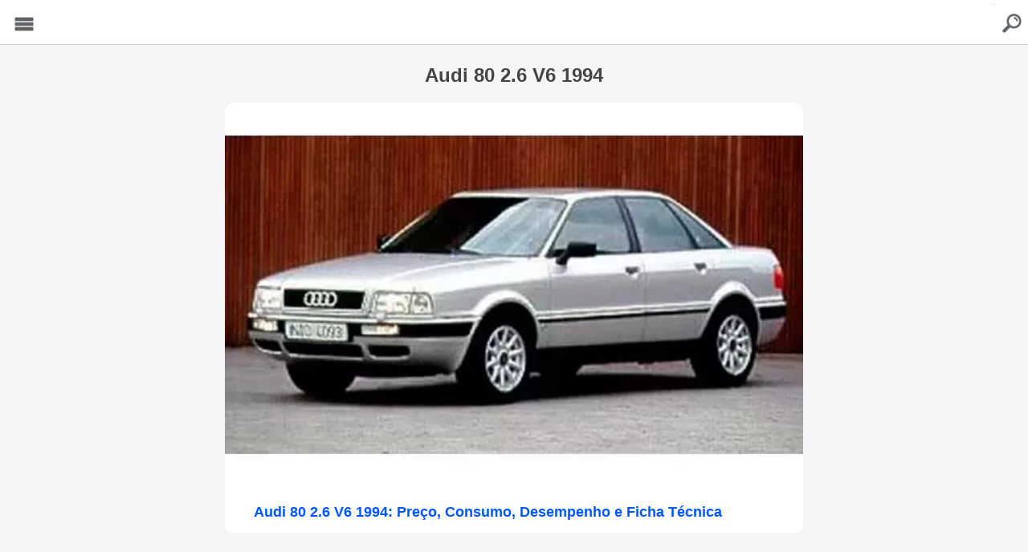

--- FILE ---
content_type: text/html; charset=UTF-8
request_url: https://garagemdoalan.com.br/mais/audi-80-2-6-v6-1994
body_size: 3706
content:

<!doctype html>
<html amp lang="pt-BR">
  <head>
    <meta charset="utf-8">
    
    <title>Audi 80 2.6 V6 1994 - Garagem do Alan</title>
    
    <link rel="canonical" href="https://garagemdoalan.com.br/mais/audi-80-2-6-v6-1994" />
    
    
    
    <meta property="og:title" content="Audi 80 2.6 V6 1994"/> <meta property="og:url" content="https://garagemdoalan.com.br/mais/audi-80-2-6-v6-1994"/> 
    <meta property="og:image" content="https://garagemdoalan.com.br/wp-content/uploads/imgext/audi-80--2-6-v6-1994--preco--consumo--desempenho-e-ficha-tecnica-foto-2024-03-03-20-57-33-801187363861469-garagem-do-alan-correa.webp"/> 
    <meta property="og:type" content="article"/> 
    <meta property="og:site_name" content="Garagem do Alan"/>
    
    <link rel="amphtml" href="https://garagemdoalan.com.br/mais/audi-80-2-6-v6-1994?tipo=amp" />
    
    <meta property="author" content="Garagem do Alan" />
    <meta property="article:author" content="https://www.facebook.com/carro.blog.br/" />
    
    <meta name='robots' content='index, follow, max-image-preview:large, max-snippet:-1, max-video-preview:-1' />
    
    <meta name="viewport" content="width=device-width,minimum-scale=1,initial-scale=1">
    
    <script async custom-element="amp-ad" src="https://cdn.ampproject.org/v0/amp-ad-0.1.js"></script>
    
    <script type="application/ld+json">
      {
		"@context": "http://schema.org",
		"@type": "NewsArticle",
		"headline": "Audi 80  2.6 V6 1994: Preço, Consumo, Desempenho e Ficha Técnica",
		"author": "Garagem do Alan",
		"publisher": {
			"@type": "Organization",
			"name": "Garagem do Alan",
			"logo": {
			  "@type": "ImageObject",
			  "url": "https://garagemdoalan.com.br/wp-content/uploads/2024/02/logonews-jpg.webp",
			  "width": 201,
			  "height": 32
			}
		},
		"mainEntityOfPage": {
			"@type": "WebPage",
					"@id": "https://garagemdoalan.com.br/audi-80-2-6-v6-1994-preco-consumo-desempenho-e-ficha-tecnica.html"
		},
		"image": {
			"@type": "ImageObject",

				"url": "",
				
				"width": "",
                "height": ""

		},
		"dateModified": "2024-03-03T17:57:34-03:00",
		"datePublished": "2024-03-03T17:57:34-03:00"
      }
    </script>
    <style amp-boilerplate>body{-webkit-animation:-amp-start 8s steps(1,end) 0s 1 normal both;-moz-animation:-amp-start 8s steps(1,end) 0s 1 normal both;-ms-animation:-amp-start 8s steps(1,end) 0s 1 normal both;animation:-amp-start 8s steps(1,end) 0s 1 normal both}@-webkit-keyframes -amp-start{from{visibility:hidden}to{visibility:visible}}@-moz-keyframes -amp-start{from{visibility:hidden}to{visibility:visible}}@-ms-keyframes -amp-start{from{visibility:hidden}to{visibility:visible}}@-o-keyframes -amp-start{from{visibility:hidden}to{visibility:visible}}@keyframes -amp-start{from{visibility:hidden}to{visibility:visible}}</style><noscript><style amp-boilerplate>body{-webkit-animation:none;-moz-animation:none;-ms-animation:none;animation:none}</style></noscript>
    <script async src="https://cdn.ampproject.org/v0.js"></script>
    
    
    
    <style amp-custom>
		body {color: #444; padding:0 0 100px 0; background:#f5f5f7; font-family:Arial, Helvetica, sans-serif; }
		
		#topo {width:100%; height:55px; float:left; position: fixed; z-index: 9999; display:block; background:#FFF; text-align:center; margin:0 0 20px 0; border-bottom: 1px solid #CCC}
		#topo .logo {margin:0 0 0 0;}
		
		.omenu {width:50px; height:50px; float:left; display:block; position:fixed; z-index: 99999;}
		.omenu button {width:50px; height:50px; background:url(https://garagemdoalan.com.br/wp-content/themes/cimba-alan/images/fundomenu-jpg.webp) center center no-repeat; font-size:1px; color:#606367; background-size:80% auto; border:none; -webkit-appearance:none; margin:5px;}
		
		.searchb {width:50px; height:50px; float:right; right: 0; display:block; position: fixed;  z-index: 99999;}
		.searchb a {width:50px; height:50px; float: left; display: block; text-decoration: none; background:url(https://garagemdoalan.com.br/wp-content/themes/cimba-alan/images/icon-search-techdoido-1-jpg.webp) center center no-repeat; font-size:1px; color:#155d97; background-size:80% auto; margin:5px;}
		
		#sidebar {width:250px;}
		
		.sidebarclose {width:95%; float:left; display:block; text-align:right; margin:10px;} 
		
		#sidebar ul {width:90%; float:left; display:block; margin:10px 0;}
		#sidebar ul li {width:100%; float:left; display:block; list-style:none;}
		#sidebar ul li a {width:100%; float:left; display:block; text-decoration:none; padding:5px 0; margin:0 0 10px; border-bottom:1px solid #CCC; color:#155d97;}
		
		.sitebox {width: 100%; float: left; display: block; margin: 80px auto }
		
		.sitebox h1 {width: 100%; float: left; display: block; margin: 0 auto 20px; font-size: 24px; text-align: center; }
		
		.site {width:100%; max-width:800px; display:block; margin:0 auto; overflow:hidden; } 
		
		.site2 {width:90%; max-width:420px; display:block; margin:0 auto; padding:10px 2%; overflow:hidden;} 
		
		.site2 h4 {width: 100%; float: left; display: block; margin: 20px 0; text-align: center; font-size: 20px;}
		
		.sitep2 {margin: 0 auto 80px auto;}
		
		.sitetit {width:94%; float:left; display:block; margin:10px 0; padding: 0 3%; font-size:16px; text-align:center;}
		.sitetit h1 {font-size:18px;}
		
		
		.siteimg {width:96%; float:left; display:block; margin:0 2% 20px 2%; text-align:center; overflow:hidden; background:#FFF; padding:0;}
		.siteimg amp-img {width:100%; margin: 0 auto; text-align: center; padding: 0; display:block;}
		
		.siteimgtop  {width:100%; float:left; display:block; margin: 0; }
		.siteimgtop amp-img {max-width: 100%; height: auto; margin: 0 auto;}
		
		.siteads {width:100%; float:left; display:block; margin:0 0 20px 0; text-align:center; padding:0;}
		
		.siteads2a {max-width: 600px; margin: 70px auto 0 auto;}
		.siteads2 {max-width: 600px; margin: 0 auto;}
		.siteads3 {margin: 20px 0;}
		
		.adsalan3 {width:100%; float:left; display:block; margin:10px 0; text-align:center; padding:0;}
		
		.adsrel {width:100%; float:left; display:block; margin:10px 0 80px 0; text-align:center; padding:0;}
		
		.sitecont {width:100%; float:left; display:block; margin:10px 0; font-size:16px;}
		.sitecont ul {width:90%; float:left; display:block; margin:10px 5% 10px 5%; padding: 0;}
		.sitecont ul li {width:100%; float:left; list-style: disc inside; margin:5px 0 15px 0;}
		
		.sitecont h2 {width:94%; float:left; display:block; margin:15px 5% 10px 5%; padding: 0; font-size: 20px}
		.sitecont h3 {width:94%; float:left; display:block; margin:15px 5% 10px 5%; padding: 0; font-size: 18px}
		.sitecont p {width:90%; float:left; display:block; margin:15px 5% 10px 5%; padding: 0; font-size: 16px; line-height: 22px; overflow: hidden;}
		
		.sitecont amp-img {max-width: 100%; height: auto; float: left; display: block; margin:30px 0 0 0; padding: 0;}
		
		
		.boxmoreart {width:100%; float:left; display:block; margin:20px 0; font-size:16px;}
		
		.menurodape {width: 100%; height: 40px; float: left; display: block; position: fixed; background: #000; bottom: 0px; margin: 0; padding: 5px 0 25px 0;}
		.menurodapecont {width: 100%; max-width: 420px; margin: 0 auto;}
		
		.itemrodc { height: 35px; text-align: center; float: left; display: block; margin: 0 1% 5px 1%; padding: 5px 0; background: #FFF; overflow: hidden;}
		.itemrodc a {width: 100%; float: left; display: block;}
		
		.resultadobusca {width:90%; float:left; display:block; margin:0 5% 35px 5%; padding:0 0 0 0; background: #fff; border-radius: 10px; overflow:hidden;}
		
		.itemimg {width:100%; float:left; display:block; text-align: center; margin:0 0 0 0; background: #CCC; overflow: hidden}
		.itemimg amp-img {width: 100%; max-width: 100%; height: auto; float: left; display: block; padding: 0;}
		
		.itemtitu a {width:90%; float:left; display:block; margin:15px 5% ; font-size:12px; font-weight: bold; color:#0058FC; text-decoration:none;}
		.itemtitu h2 {margin:5px 0 0 0; padding: 0;}
		
		.itemdados {width:60%; float:left; display:block; margin:0 0 0 5%; font-size:12px; color:#444343;}
		
		
		
		.btnfull, .btnfull2 {width:100%; float:left; display:block; margin:20px 0; text-align:center;}
		
		.btnfull a {width:100%; float:left; display:block; padding:10px 0; background: #1868DC; color:#FFF; text-decoration:none; border-radius: 5px; box-shadow: 0 1px 3px rgba(0,0,0,0.12), 0 1px 2px rgba(0,0,0,0.24); transition: all 0.3s cubic-bezier(.25,.8,.25,1); overflow:hidden;}
		
		.btnleft {width:49%; float:left; display:block; margin:0 2% 0 0}
		
		.btnleft a {width:100%; float:left; display:block; padding:10px 0; background: #3D82E6; color:#FFF; text-decoration:none; border-radius: 5px; box-shadow: 0 1px 3px rgba(0,0,0,0.12), 0 1px 2px rgba(0,0,0,0.24); transition: all 0.3s cubic-bezier(.25,.8,.25,1); overflow:hidden;}
		
		.btnright {width:49%; float:left; display:block;}
		
		.btnright a {width:100%; float:left; display:block; padding:10px 0; background: #1868DC; color:#FFF; text-decoration:none; border-radius: 5px; box-shadow: 0 1px 3px rgba(0,0,0,0.12), 0 1px 2px rgba(0,0,0,0.24); transition: all 0.3s cubic-bezier(.25,.8,.25,1); overflow:hidden;}
		
		
		
		
		
		.contain1 {width: 100%; max-width: 1765px; margin: 0 auto;}
		
		.contain {width: 100%; float: left; display: block; margin: 15px 0 10px 0; padding: 0;}
	
		.contain h2 {width: 90%; float: left; display: block; margin: 20px 0 20px 10px; color: #FFF; font-weight: bold;}

		.row {overflow: scroll; overflow-y: hidden; width: 100%; margin:0; }

		.row__inner { transition: 450ms transform; font-size: 0; white-space: nowrap; margin: 0 5% 20px 5%; padding-bottom: 10px; }
		
		.row::-webkit-scrollbar { display: none;}

		.tile { position: relative; display: inline-block; background: #CCC; width: 157px; height: 190px; margin-right: 10px; font-size: 20px; cursor: pointer; overflow: hidden; transition: 450ms all; transform-origin: center left; border-radius: 10px; box-shadow: 0 0 5px rgba(0,0,0,0.2), 0 1px 2px rgba(0,0,0,0.2); transition: all 0.3s cubic-bezier(.25,.8,.25,1); }

		.tile__title {width: 96%; height: 57px; position: relative; float: left; display:block;  z-index:999; top: 0; margin:70px 0 0 0; padding:50px 1% 20px 3%; font-size:12px; text-align: left; color:#FFF; background-color: transparent; background-image:  linear-gradient( to top, #000000 50%, transparent ); text-shadow: black 0.1em 0.1em 0.2em}
		.tile__title p {width: 100%; overflow: inherit; float: left; display: block; white-space: pre-line;}

		.tile__img { width: 100%; max-width: 180px; height: auto; float: left; display: block; margin: -208px 0 0 0; -o-object-fit: cover; object-fit: cover; }
		
		
		.footer {width: 90%; float: left; display: block; margin: 10px 0 20px 0; border-top: 3px solid #CCC; padding: 20px 5%; text-align: center;}
		
	</style>
    
    <script async custom-element="amp-analytics" src="https://cdn.ampproject.org/v0/amp-analytics-0.1.js"></script>
    
    <script async custom-element="amp-sidebar" src="https://cdn.ampproject.org/v0/amp-sidebar-0.1.js"></script>

    
  </head>
  <body>
  
  
  <amp-analytics type="gtag" data-credentials="include"> <script type="application/json"> { "vars" : { "gtag_id": "G-Q1M508TVYX", "config" : { "G-Q1M508TVYX": { "groups": "default" } } } } </script> </amp-analytics>
  
  <amp-sidebar id="sidebar" layout="nodisplay" side="left">
    <div class="sidebarclose"><amp-img class="amp-close-image" src="https://garagemdoalan.com.br/wp-content/themes/cimba-alan/images/close.png" width="20" height="20" alt="close sidebar" on="tap:sidebar.close" role="button" tabindex="0"></amp-img></div>
    <ul>
      <li>
        <a href="/">Home</a>
		<a href="https://garagemdoalan.com.br/garagem-do-alan-correa-um-espaco-para-quem-adora-carros-motos-e-diversao.html">Sobre</a>
        			<a href="/marcas">Marcas</a>
					<a href="/motos">Motos</a>
					<a href="/noticias">Notícias</a>
		     	<a href="https://garagemdoalan.com.br/politica-de-privacidade-e-cookies.html">Política de Privacidade</a>
     	<a href="https://carro.blog.br/fale-conosco.html" target="_blank">Contato</a>
      </li>
  	</ul>
  </amp-sidebar>
  
  <div class="omenu"><button on="tap:sidebar.open" class="ampstart-btn caps m2">Menu</button></div>
  
  <div class="searchb"><a href="/?tipo=busca">buscar</a></div>
  
  <div id="topo"><a href="/" target="_blank"><amp-img class="logo" src="https://garagemdoalan.com.br/wp-content/uploads/2024/02/logo-garagemdoalan-2024.png" alt="Garagem do Alan" width="331" height="55"></amp-img></a></div>
  
  
  
<div class="sitebox">
  
  <div class="site">
  
  <h1>Audi 80 2.6 V6 1994</h1>
  
      
	  <div class="resultadobusca resultadobuscapag">
		<div class="itemimg"><a href="https://garagemdoalan.com.br/audi-80-2-6-v6-1994-preco-consumo-desempenho-e-ficha-tecnica.html">
			<amp-img src="https://garagemdoalan.com.br/wp-content/uploads/imgext/audi-80--2-6-v6-1994--preco--consumo--desempenho-e-ficha-tecnica-foto-2024-03-03-20-57-33-801187363861469-garagem-do-alan-correa.webp" alt="Audi 80  2.6 V6 1994: Preço, Consumo, Desempenho e Ficha Técnica" class="not-transparent size-full wp-image-20265" width="580" height="387" srcset="https://garagemdoalan.com.br/wp-content/uploads/imgext/audi-80--2-6-v6-1994--preco--consumo--desempenho-e-ficha-tecnica-foto-2024-03-03-20-57-33-801187363861469-garagem-do-alan-correa.webp 1210w" sizes="(max-width: 1210px) 100vw, 1210px"></amp-img>
		</a></div>
		<div class="itemtitu"><a href="https://garagemdoalan.com.br/audi-80-2-6-v6-1994-preco-consumo-desempenho-e-ficha-tecnica.html"><h2>Audi 80  2.6 V6 1994: Preço, Consumo, Desempenho e Ficha Técnica</h2></a></div>
		<!--<div class="itemdados"></div>-->
	</div>
    
       
     
  </div>
   
</div>
   
   <div class="footer">
   	
   	©2025 Garagem do Alan - <a href="https://garagemdoalan.com.br/garagem-do-alan-correa-um-espaco-para-quem-adora-carros-motos-e-diversao.html">Sobre</a> - <a href="https://garagemdoalan.com.br/politica-de-privacidade-e-cookies.html">Política de Privacidade</a> - <a href="https://carro.blog.br/fale-conosco.html" target="_blank">Contato</a>
   	
   </div>
   
    
  </body>
</html>
<!-- Dynamic page generated in 0.314 seconds. -->
<!-- Cached page generated by WP-Super-Cache on 2025-11-25 19:12:57 -->

<!-- super cache -->